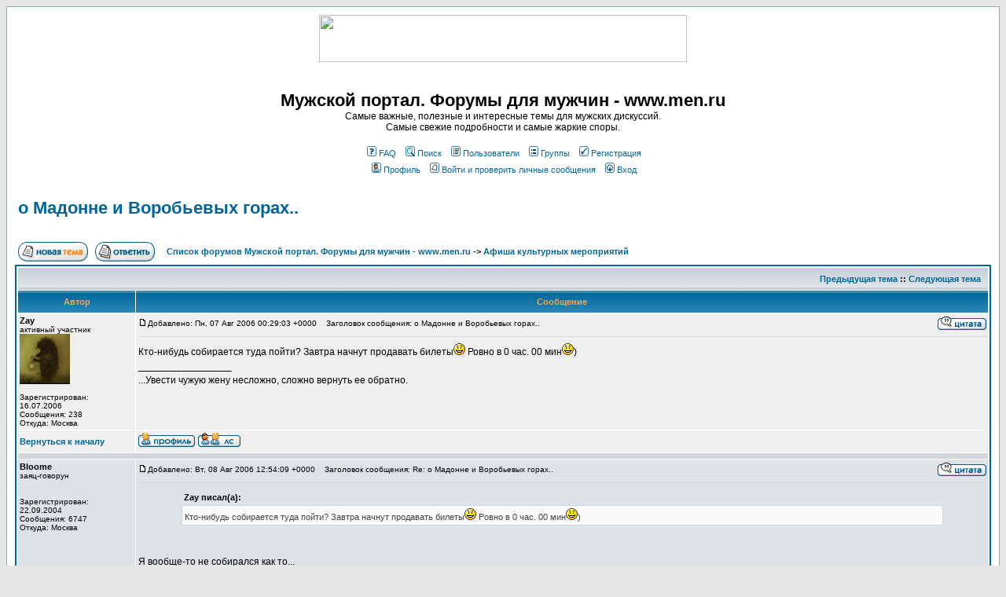

--- FILE ---
content_type: text/html; charset=CP1251
request_url: http://forum.men.ru/forum/viewtopic.php?p=146035&sid=ff1754730fffcfbaeff153353e385e0d
body_size: 8891
content:
<!DOCTYPE HTML PUBLIC "-//W3C//DTD HTML 4.01 Transitional//EN">
<html dir="ltr">
<head>
<meta http-equiv="Content-Type" content="text/html; charset=windows-1251">
<meta http-equiv="Content-Style-Type" content="text/css">
<meta name="keywords" content="Просмотр темы - о Мадонне и Воробьевых горах.. Афиша культурных мероприятий Мужской портал. Форумы для мужчин - www.men.ru">
<meta name="description" content="Просмотр темы - о Мадонне и Воробьевых горах.. Афиша культурных мероприятий Самые важные, полезные и интересные темы для мужских дискуссий.<br> Самые свежие подробности и самые жаркие споры.">

<link rel="top" href="./index.php?sid=6cf71bad987e3f2f29a96dc850e08b8c" title="Список форумов Мужской портал. Форумы для мужчин - www.men.ru" />
<link rel="search" href="./search.php?sid=6cf71bad987e3f2f29a96dc850e08b8c" title="Поиск" />
<link rel="help" href="./faq.php?sid=6cf71bad987e3f2f29a96dc850e08b8c" title="FAQ" />
<link rel="author" href="./memberlist.php?sid=6cf71bad987e3f2f29a96dc850e08b8c" title="Пользователи" />
<link rel="prev" href="viewtopic.php?t=7131&amp;view=previous&amp;sid=6cf71bad987e3f2f29a96dc850e08b8c" title="Предыдущая тема" />
<link rel="next" href="viewtopic.php?t=7131&amp;view=next&amp;sid=6cf71bad987e3f2f29a96dc850e08b8c" title="Следующая тема" />
<link rel="up" href="viewforum.php?f=24&amp;sid=6cf71bad987e3f2f29a96dc850e08b8c" title="Афиша культурных мероприятий" />
<link rel="chapter forum" href="viewforum.php?f=14&amp;sid=6cf71bad987e3f2f29a96dc850e08b8c" title="Мужской клуб. Разговоры обо всем" />
<link rel="chapter forum" href="viewforum.php?f=1&amp;sid=6cf71bad987e3f2f29a96dc850e08b8c" title="Женщины, любовь, психология отношений мужчин и женщин" />
<link rel="chapter forum" href="viewforum.php?f=22&amp;sid=6cf71bad987e3f2f29a96dc850e08b8c" title="Секс, эротика, физиология полов" />
<link rel="chapter forum" href="viewforum.php?f=9&amp;sid=6cf71bad987e3f2f29a96dc850e08b8c" title="Спорт, развлечения, отдых, здоровье, медицина" />
<link rel="chapter forum" href="viewforum.php?f=13&amp;sid=6cf71bad987e3f2f29a96dc850e08b8c" title="Автомобили и другие средства транспорта" />
<link rel="chapter forum" href="viewforum.php?f=2&amp;sid=6cf71bad987e3f2f29a96dc850e08b8c" title="Деньги, карьера, политика" />
<link rel="chapter forum" href="viewforum.php?f=11&amp;sid=6cf71bad987e3f2f29a96dc850e08b8c" title="Дегустационный клуб" />
<link rel="chapter forum" href="viewforum.php?f=12&amp;sid=6cf71bad987e3f2f29a96dc850e08b8c" title="Компьютеры, мобильная связь, цифровые устройства" />
<link rel="chapter forum" href="viewforum.php?f=15&amp;sid=6cf71bad987e3f2f29a96dc850e08b8c" title="Новости" />
<link rel="chapter forum" href="viewforum.php?f=24&amp;sid=6cf71bad987e3f2f29a96dc850e08b8c" title="Афиша культурных мероприятий" />
<link rel="chapter forum" href="viewforum.php?f=25&amp;sid=6cf71bad987e3f2f29a96dc850e08b8c" title="Форум о музыке" />
<link rel="chapter forum" href="viewforum.php?f=18&amp;sid=6cf71bad987e3f2f29a96dc850e08b8c" title="Анекдоты, юмор, приколы, веселые истории, афоризмы" />
<link rel="chapter forum" href="viewforum.php?f=16&amp;sid=6cf71bad987e3f2f29a96dc850e08b8c" title="Интересные ссылки, частные объявления" />
<link rel="chapter forum" href="viewforum.php?f=26&amp;sid=6cf71bad987e3f2f29a96dc850e08b8c" title="Женский уголок" />
<link rel="chapter forum" href="viewforum.php?f=19&amp;sid=6cf71bad987e3f2f29a96dc850e08b8c" title="О сайте www.men.ru" />
<link rel="chapter forum" href="viewforum.php?f=21&amp;sid=6cf71bad987e3f2f29a96dc850e08b8c" title="Молодежная тусовка" />
<link rel="chapter forum" href="viewforum.php?f=27&amp;sid=6cf71bad987e3f2f29a96dc850e08b8c" title="Быт" />
<link rel="chapter forum" href="viewforum.php?f=28&amp;sid=6cf71bad987e3f2f29a96dc850e08b8c" title="Архив" />
<link rel="chapter forum" href="viewforum.php?f=20&amp;sid=6cf71bad987e3f2f29a96dc850e08b8c" title="Флейм" />

<title>Просмотр темы - о Мадонне и Воробьевых горах.. Афиша культурных мероприятий - Мужской портал. Форумы для мужчин - www.men.ru</title>
<!-- link rel="stylesheet" href="templates/subSilver/subSilver.css" type="text/css" -->
<style type="text/css">
<!--
/*
  The original subSilver Theme for phpBB version 2+
  Created by subBlue design
  http://www.subBlue.com

  NOTE: These CSS definitions are stored within the main page body so that you can use the phpBB2
  theme administration centre. When you have finalised your style you could cut the final CSS code
  and place it in an external file, deleting this section to save bandwidth.
*/

/* General page style. The scroll bar colours only visible in IE5.5+ */
body {
	background-color: #E5E5E5;
	scrollbar-face-color: #DEE3E7;
	scrollbar-highlight-color: #FFFFFF;
	scrollbar-shadow-color: #DEE3E7;
	scrollbar-3dlight-color: #D1D7DC;
	scrollbar-arrow-color:  #006699;
	scrollbar-track-color: #EFEFEF;
	scrollbar-darkshadow-color: #98AAB1;
}

/* General font families for common tags */
font,th,td,p { font-family: Verdana, Arial, Helvetica, sans-serif }
a:link,a:active,a:visited { color : #006699; }
a:hover		{ text-decoration: underline; color : #DD6900; }
hr	{ height: 0px; border: solid #D1D7DC 0px; border-top-width: 1px;}

/* This is the border line & background colour round the entire page */
.bodyline	{ background-color: #FFFFFF; border: 1px #98AAB1 solid; }

/* This is the outline round the main forum tables */
.forumline	{ background-color: #FFFFFF; border: 2px #006699 solid; }

/* Main table cell colours and backgrounds */
td.row1	{ background-color: #EFEFEF; }
td.row2	{ background-color: #DEE3E7; }
td.row3	{ background-color: #D1D7DC; }

/*
  This is for the table cell above the Topics, Post & Last posts on the index.php page
  By default this is the fading out gradiated silver background.
  However, you could replace this with a bitmap specific for each forum
*/
td.rowpic {
		background-color: #FFFFFF;
		background-image: url(templates/subSilver/images/cellpic2.jpg);
		background-repeat: repeat-y;
}

/* Header cells - the blue and silver gradient backgrounds */
th	{
	color: #FFA34F; font-size: 11px; font-weight : bold;
	background-color: #006699; height: 25px;
	background-image: url(templates/subSilver/images/cellpic3.gif);
}

td.cat,td.catHead,td.catSides,td.catLeft,td.catRight,td.catBottom {
			background-image: url(templates/subSilver/images/cellpic1.gif);
			background-color:#D1D7DC; border: #FFFFFF; border-style: solid; height: 28px;
}

/*
  Setting additional nice inner borders for the main table cells.
  The names indicate which sides the border will be on.
  Don't worry if you don't understand this, just ignore it :-)
*/
td.cat,td.catHead,td.catBottom {
	height: 29px;
	border-width: 0px 0px 0px 0px;
}
th.thHead,th.thSides,th.thTop,th.thLeft,th.thRight,th.thBottom,th.thCornerL,th.thCornerR {
	font-weight: bold; border: #FFFFFF; border-style: solid; height: 28px;
}
td.row3Right,td.spaceRow {
	background-color: #D1D7DC; border: #FFFFFF; border-style: solid;
}

th.thHead,td.catHead { font-size: 12px; border-width: 1px 1px 0px 1px; }
th.thSides,td.catSides,td.spaceRow	 { border-width: 0px 1px 0px 1px; }
th.thRight,td.catRight,td.row3Right	 { border-width: 0px 1px 0px 0px; }
th.thLeft,td.catLeft	  { border-width: 0px 0px 0px 1px; }
th.thBottom,td.catBottom  { border-width: 0px 1px 1px 1px; }
th.thTop	 { border-width: 1px 0px 0px 0px; }
th.thCornerL { border-width: 1px 0px 0px 1px; }
th.thCornerR { border-width: 1px 1px 0px 0px; }

/* The largest text used in the index page title and toptic title etc. */
.maintitle	{
	font-weight: bold; font-size: 22px; font-family: "Trebuchet MS",Verdana, Arial, Helvetica, sans-serif;
	text-decoration: none; line-height : 120%; color : #000000;
}

/* General text */
.gen { font-size : 12px; }
.genmed { font-size : 11px; }
.gensmall { font-size : 10px; }
.gen,.genmed,.gensmall { color : #000000; }
a.gen,a.genmed,a.gensmall { color: #006699; text-decoration: none; }
a.gen:hover,a.genmed:hover,a.gensmall:hover	{ color: #DD6900; text-decoration: underline; }

/* The register, login, search etc links at the top of the page */
.mainmenu		{ font-size : 11px; color : #000000 }
a.mainmenu		{ text-decoration: none; color : #006699;  }
a.mainmenu:hover{ text-decoration: underline; color : #DD6900; }

/* Forum category titles */
.cattitle		{ font-weight: bold; font-size: 12px ; letter-spacing: 1px; color : #006699}
a.cattitle		{ text-decoration: none; color : #006699; }
a.cattitle:hover{ text-decoration: underline; }

/* Forum title: Text and link to the forums used in: index.php */
.forumlink		{ font-weight: bold; font-size: 12px; color : #006699; }
a.forumlink 	{ text-decoration: none; color : #006699; }
a.forumlink:hover{ text-decoration: underline; color : #DD6900; }

/* Used for the navigation text, (Page 1,2,3 etc) and the navigation bar when in a forum */
.nav			{ font-weight: bold; font-size: 11px; color : #000000;}
a.nav			{ text-decoration: none; color : #006699; }
a.nav:hover		{ text-decoration: underline; }

/* titles for the topics: could specify viewed link colour too */
.topictitle,h1,h2	{ font-weight: bold; font-size: 11px; color : #000000; }
a.topictitle:link   { text-decoration: none; color : #006699; }
a.topictitle:visited { text-decoration: none; color : #5493B4; }
a.topictitle:hover	{ text-decoration: underline; color : #DD6900; }

/* Name of poster in viewmsg.php and viewtopic.php and other places */
.name			{ font-size : 11px; color : #000000;}

/* Location, number of posts, post date etc */
.postdetails		{ font-size : 10px; color : #000000; }

/* The content of the posts (body of text) */
.postbody { font-size : 12px; line-height: 18px}
a.postlink:link	{ text-decoration: none; color : #006699 }
a.postlink:visited { text-decoration: none; color : #5493B4; }
a.postlink:hover { text-decoration: underline; color : #DD6900}

/* Quote & Code blocks */
.code {
	font-family: Courier, 'Courier New', sans-serif; font-size: 11px; color: #006600;
	background-color: #FAFAFA; border: #D1D7DC; border-style: solid;
	border-left-width: 1px; border-top-width: 1px; border-right-width: 1px; border-bottom-width: 1px
}

.quote {
	font-family: Verdana, Arial, Helvetica, sans-serif; font-size: 11px; color: #444444; line-height: 125%;
	background-color: #FAFAFA; border: #D1D7DC; border-style: solid;
	border-left-width: 1px; border-top-width: 1px; border-right-width: 1px; border-bottom-width: 1px
}

/* Copyright and bottom info */
.copyright		{ font-size: 10px; font-family: Verdana, Arial, Helvetica, sans-serif; color: #444444; letter-spacing: -1px;}
a.copyright		{ color: #444444; text-decoration: none;}
a.copyright:hover { color: #000000; text-decoration: underline;}

/* Form elements */
input,textarea, select {
	color : #000000;
	font: normal 11px Verdana, Arial, Helvetica, sans-serif;
	border-color : #000000;
}

/* The text input fields background colour */
input.post, textarea.post, select {
	background-color : #FFFFFF;
}

input { text-indent : 2px; }

/* The buttons used for bbCode styling in message post */
input.button {
	background-color : #EFEFEF;
	color : #000000;
	font-size: 11px; font-family: Verdana, Arial, Helvetica, sans-serif;
}

/* The main submit button option */
input.mainoption {
	background-color : #FAFAFA;
	font-weight : bold;
}

/* None-bold submit button */
input.liteoption {
	background-color : #FAFAFA;
	font-weight : normal;
}

/* This is the line in the posting page which shows the rollover
  help line. This is actually a text box, but if set to be the same
  colour as the background no one will know ;)
*/
.helpline { background-color: #DEE3E7; border-style: none; }

/* Import the fancy styles for IE only (NS4.x doesn't use the @import function) */
@import url("templates/subSilver/formIE.css");
-->
</style>
</head>
<body bgcolor="#E5E5E5" text="#000000" link="#006699" vlink="#5493B4">

<a name="top"></a>

<table width="100%" cellspacing="0" cellpadding="10" border="0" align="center">
	<tr>
		<td class="bodyline"><table width="100%" cellspacing="0" cellpadding="0" border="0">
            <tr><td align="center"><center><div align="center"><a href="http://porta.ru/porta.phtml?from=hotlinks"><img 
src="http://partner.porta.ru/banners/468/10.gif" 
width="468" height="60" border="0"></a><br>&nbsp;<br><!--begin of Rambler's Top100 code -->
<a href="http://top100.rambler.ru/top100/">
<img src="http://counter.rambler.ru/top100.cnt?558531" alt="" width=1 height=1 border=0></a>
<!--end of Top100 code-->

<!--Rating@Mail.ru COUNTER--><script language="JavaScript" type="text/javascript"><!--
d=document;var a='';a+=';r='+escape(d.referrer)
js=10//--></script><script language="JavaScript1.1" type="text/javascript"><!--
a+=';j='+navigator.javaEnabled()
js=11//--></script><script language="JavaScript1.2" type="text/javascript"><!--
s=screen;a+=';s='+s.width+'*'+s.height
a+=';d='+(s.colorDepth?s.colorDepth:s.pixelDepth)
js=12//--></script><script language="JavaScript1.3" type="text/javascript"><!--
js=13//--></script><script language="JavaScript" type="text/javascript"><!--
d.write('<img src="http://top.list.ru/counter'+
'?id=697706;js='+js+a+';rand='+Math.random()+
'" height=1 width=1/>')
if(11<js)d.write('<'+'!-- ')//--></script><noscript><img
src="http://top.list.ru/counter?js=na;id=697706"
height=1 width=1 alt=""/></noscript><script language="JavaScript" type="text/javascript"><!--
if(11<js)d.write('--'+'>')//--></script><!--/COUNTER-->
</div></center></td></tr>
			<tr>
				<td align="center" width="100%" valign="middle"><span class="maintitle">Мужской портал. Форумы для мужчин - www.men.ru</span><br /><span class="gen">Самые важные, полезные и интересные темы для мужских дискуссий.<br> Самые свежие подробности и самые жаркие споры.<br />&nbsp; </span>
				<table cellspacing="0" cellpadding="2" border="0">
					<tr>
						<td align="center" valign="top" nowrap="nowrap"><span class="mainmenu">&nbsp;<a href="faq.php?sid=6cf71bad987e3f2f29a96dc850e08b8c" class="mainmenu"><img src="templates/subSilver/images/icon_mini_faq.gif" width="12" height="13" border="0" alt="FAQ" hspace="3" />FAQ</a></span><span class="mainmenu">&nbsp; &nbsp;<a href="search.php?sid=6cf71bad987e3f2f29a96dc850e08b8c" class="mainmenu"><img src="templates/subSilver/images/icon_mini_search.gif" width="12" height="13" border="0" alt="Поиск" hspace="3" />Поиск</a>&nbsp; &nbsp;<a href="memberlist.php?sid=6cf71bad987e3f2f29a96dc850e08b8c" class="mainmenu"><img src="templates/subSilver/images/icon_mini_members.gif" width="12" height="13" border="0" alt="Пользователи" hspace="3" />Пользователи</a>&nbsp; &nbsp;<a href="groupcp.php?sid=6cf71bad987e3f2f29a96dc850e08b8c" class="mainmenu"><img src="templates/subSilver/images/icon_mini_groups.gif" width="12" height="13" border="0" alt="Группы" hspace="3" />Группы</a>&nbsp;
						&nbsp;<a href="profile.php?mode=register&amp;sid=6cf71bad987e3f2f29a96dc850e08b8c" class="mainmenu"><img src="templates/subSilver/images/icon_mini_register.gif" width="12" height="13" border="0" alt="Регистрация" hspace="3" />Регистрация</a></span>&nbsp;
						</td>
					</tr>
					<tr>
						<td height="25" align="center" valign="top" nowrap="nowrap"><span class="mainmenu">&nbsp;<a href="profile.php?mode=editprofile&amp;sid=6cf71bad987e3f2f29a96dc850e08b8c" class="mainmenu"><img src="templates/subSilver/images/icon_mini_profile.gif" width="12" height="13" border="0" alt="Профиль" hspace="3" />Профиль</a>&nbsp; &nbsp;<a href="privmsg.php?folder=inbox&amp;sid=6cf71bad987e3f2f29a96dc850e08b8c" class="mainmenu"><img src="templates/subSilver/images/icon_mini_message.gif" width="12" height="13" border="0" alt="Войти и проверить личные сообщения" hspace="3" />Войти и проверить личные сообщения</a>&nbsp; &nbsp;<a href="login.php?sid=6cf71bad987e3f2f29a96dc850e08b8c" class="mainmenu"><img src="templates/subSilver/images/icon_mini_login.gif" width="12" height="13" border="0" alt="Вход" hspace="3" />Вход</a>&nbsp;</span></td>
					</tr>
				</table></td>
			</tr>
		</table>

		<br />


<table width="100%" cellspacing="2" cellpadding="2" border="0">
  <tr>
	<td align="left" valign="bottom" colspan="2"><a class="maintitle" href="viewtopic.php?t=7131&amp;start=0&amp;postdays=0&amp;postorder=asc&amp;highlight=&amp;sid=6cf71bad987e3f2f29a96dc850e08b8c">о Мадонне и Воробьевых горах..</a><br />
	  <span class="gensmall"><b></b><br />
	  &nbsp; </span></td>
  </tr>
</table>

<table width="100%" cellspacing="2" cellpadding="2" border="0">
  <tr>
	<td align="left" valign="bottom" nowrap="nowrap"><span class="nav"><a href="posting.php?mode=newtopic&amp;f=24&amp;st=1&amp;sid=6cf71bad987e3f2f29a96dc850e08b8c"><img src="templates/subSilver/images/lang_russian_tu/post.gif" border="0" alt="Начать новую тему" align="middle" /></a>&nbsp;&nbsp;&nbsp;<a href="posting.php?mode=reply&amp;t=7131&amp;st=1&amp;sid=6cf71bad987e3f2f29a96dc850e08b8c"><img src="templates/subSilver/images/lang_russian_tu/reply.gif" border="0" alt="Ответить на тему" align="middle" /></a></span></td>
	<td align="left" valign="middle" width="100%"><span class="nav">&nbsp;&nbsp;&nbsp;<a href="index.php?sid=6cf71bad987e3f2f29a96dc850e08b8c" class="nav">Список форумов Мужской портал. Форумы для мужчин - www.men.ru</a>
	  -> <a href="viewforum.php?f=24&amp;sid=6cf71bad987e3f2f29a96dc850e08b8c" class="nav">Афиша культурных мероприятий</a></span></td>
  </tr>
</table>

<table class="forumline" width="100%" cellspacing="1" cellpadding="3" border="0">
	<tr align="right">
		<td class="catHead" colspan="2" height="28"><span class="nav"><a href="viewtopic.php?t=7131&amp;view=previous&amp;sid=6cf71bad987e3f2f29a96dc850e08b8c" class="nav">Предыдущая тема</a> :: <a href="viewtopic.php?t=7131&amp;view=next&amp;sid=6cf71bad987e3f2f29a96dc850e08b8c" class="nav">Следующая тема</a> &nbsp;</span></td>
	</tr>
	
	<tr>
		<th class="thLeft" width="150" height="26" nowrap="nowrap">Автор</th>
		<th class="thRight" nowrap="nowrap">Сообщение</th>
	</tr>
	<tr>
		<td width="150" align="left" valign="top" class="row1"><span class="name"><a name="145639"></a><b>Zay</b></span><br /><span class="postdetails">активный участник<br /><img src="images/avatars/112535043344cb57c82e569.gif" alt="" border="0" /><br /><br />Зарегистрирован: 16.07.2006<br />Сообщения: 238<br />Откуда: Москва</span><br /></td>
		<td class="row1" width="100%" height="28" valign="top"><table width="100%" border="0" cellspacing="0" cellpadding="0">
			<tr>
				<td width="100%"><a href="viewtopic.php?p=145639&amp;sid=6cf71bad987e3f2f29a96dc850e08b8c#145639"><img src="templates/subSilver/images/icon_minipost.gif" width="12" height="9" alt="Сообщение" title="Сообщение" border="0" /></a><span class="postdetails">Добавлено: Пн, 07 Авг 2006 00:29:03 +0000<span class="gen">&nbsp;</span>&nbsp; &nbsp;Заголовок сообщения: о Мадонне и Воробьевых горах..</span></td>
				<td valign="top" nowrap="nowrap"><a href="posting.php?mode=quote&amp;p=145639&amp;sid=6cf71bad987e3f2f29a96dc850e08b8c"><img src="templates/subSilver/images/lang_russian_tu/icon_quote.gif" alt="Ответить с цитатой" title="Ответить с цитатой" border="0" /></a>   </td>
			</tr>
			<tr>
				<td colspan="2"><hr /></td>
			</tr>
			<tr>
				<td colspan="2"><span class="postbody">Кто-нибудь собирается туда пойти? Завтра начнут продавать билеты<img src="images/smiles/icon_smile.gif" alt="Smile" border="0" /> Ровно в 0 час. 00 мин<img src="images/smiles/icon_smile.gif" alt="Smile" border="0" />)<br />_________________<br />...Увести чужую жену несложно, сложно вернуть ее обратно.</span><span class="gensmall"></span></td>
			</tr>
		</table></td>
	</tr>
	<tr>
		<td class="row1" width="150" align="left" valign="middle"><span class="nav"><a href="#top" class="nav">Вернуться к началу</a></span></td>
		<td class="row1" width="100%" height="28" valign="bottom" nowrap="nowrap"><table cellspacing="0" cellpadding="0" border="0" height="18" width="18">
			<tr>
				<td valign="middle" nowrap="nowrap"><a href="profile.php?mode=viewprofile&amp;u=4972&amp;sid=6cf71bad987e3f2f29a96dc850e08b8c"><img src="templates/subSilver/images/lang_russian_tu/icon_profile.gif" alt="Посмотреть профиль" title="Посмотреть профиль" border="0" /></a> <a href="privmsg.php?mode=post&amp;u=4972&amp;sid=6cf71bad987e3f2f29a96dc850e08b8c"><img src="templates/subSilver/images/lang_russian_tu/icon_pm.gif" alt="Отправить личное сообщение" title="Отправить личное сообщение" border="0" /></a>     <script language="JavaScript" type="text/javascript"><!--

	if ( navigator.userAgent.toLowerCase().indexOf('mozilla') != -1 && navigator.userAgent.indexOf('5.') == -1 && navigator.userAgent.indexOf('6.') == -1 )
		document.write(' ');
	else
		document.write('</td><td>&nbsp;</td><td valign="top" nowrap="nowrap"><div style="position:relative"><div style="position:absolute"></div><div style="position:absolute;left:3px;top:-1px"></div></div>');

				//--></script><noscript></noscript></td>
			</tr>
		</table></td>
	</tr>
	<tr>
		<td class="spaceRow" colspan="2" height="1"><img src="templates/subSilver/images/spacer.gif" alt="" width="1" height="1" /></td>
	</tr>
	<tr>
		<td width="150" align="left" valign="top" class="row2"><span class="name"><a name="145903"></a><b>Bloome</b></span><br /><span class="postdetails">заяц-говорун<br /><br /><br />Зарегистрирован: 22.09.2004<br />Сообщения: 6747<br />Откуда: Москва</span><br /></td>
		<td class="row2" width="100%" height="28" valign="top"><table width="100%" border="0" cellspacing="0" cellpadding="0">
			<tr>
				<td width="100%"><a href="viewtopic.php?p=145903&amp;sid=6cf71bad987e3f2f29a96dc850e08b8c#145903"><img src="templates/subSilver/images/icon_minipost.gif" width="12" height="9" alt="Сообщение" title="Сообщение" border="0" /></a><span class="postdetails">Добавлено: Вт, 08 Авг 2006 12:54:09 +0000<span class="gen">&nbsp;</span>&nbsp; &nbsp;Заголовок сообщения: Re: о Мадонне и Воробьевых горах..</span></td>
				<td valign="top" nowrap="nowrap"><a href="posting.php?mode=quote&amp;p=145903&amp;sid=6cf71bad987e3f2f29a96dc850e08b8c"><img src="templates/subSilver/images/lang_russian_tu/icon_quote.gif" alt="Ответить с цитатой" title="Ответить с цитатой" border="0" /></a>   </td>
			</tr>
			<tr>
				<td colspan="2"><hr /></td>
			</tr>
			<tr>
				<td colspan="2"><span class="postbody"></span><table width="90%" cellspacing="1" cellpadding="3" border="0" align="center"><tr> 	  <td><span class="genmed"><b>Zay писал(а):</b></span></td>	</tr>	<tr>	  <td class="quote">Кто-нибудь собирается туда пойти? Завтра начнут продавать билеты<img src="images/smiles/icon_smile.gif" alt="Smile" border="0" /> Ровно в 0 час. 00 мин<img src="images/smiles/icon_smile.gif" alt="Smile" border="0" />)</td>	</tr></table><span class="postbody">
<br />

<br />
Я вообще-то не собирался как то...</span><span class="gensmall"></span></td>
			</tr>
		</table></td>
	</tr>
	<tr>
		<td class="row2" width="150" align="left" valign="middle"><span class="nav"><a href="#top" class="nav">Вернуться к началу</a></span></td>
		<td class="row2" width="100%" height="28" valign="bottom" nowrap="nowrap"><table cellspacing="0" cellpadding="0" border="0" height="18" width="18">
			<tr>
				<td valign="middle" nowrap="nowrap"><a href="profile.php?mode=viewprofile&amp;u=398&amp;sid=6cf71bad987e3f2f29a96dc850e08b8c"><img src="templates/subSilver/images/lang_russian_tu/icon_profile.gif" alt="Посмотреть профиль" title="Посмотреть профиль" border="0" /></a> <a href="privmsg.php?mode=post&amp;u=398&amp;sid=6cf71bad987e3f2f29a96dc850e08b8c"><img src="templates/subSilver/images/lang_russian_tu/icon_pm.gif" alt="Отправить личное сообщение" title="Отправить личное сообщение" border="0" /></a>     <script language="JavaScript" type="text/javascript"><!--

	if ( navigator.userAgent.toLowerCase().indexOf('mozilla') != -1 && navigator.userAgent.indexOf('5.') == -1 && navigator.userAgent.indexOf('6.') == -1 )
		document.write(' ');
	else
		document.write('</td><td>&nbsp;</td><td valign="top" nowrap="nowrap"><div style="position:relative"><div style="position:absolute"></div><div style="position:absolute;left:3px;top:-1px"></div></div>');

				//--></script><noscript></noscript></td>
			</tr>
		</table></td>
	</tr>
	<tr>
		<td class="spaceRow" colspan="2" height="1"><img src="templates/subSilver/images/spacer.gif" alt="" width="1" height="1" /></td>
	</tr>
	<tr>
		<td width="150" align="left" valign="top" class="row1"><span class="name"><a name="145956"></a><b>Zay</b></span><br /><span class="postdetails">активный участник<br /><img src="images/avatars/112535043344cb57c82e569.gif" alt="" border="0" /><br /><br />Зарегистрирован: 16.07.2006<br />Сообщения: 238<br />Откуда: Москва</span><br /></td>
		<td class="row1" width="100%" height="28" valign="top"><table width="100%" border="0" cellspacing="0" cellpadding="0">
			<tr>
				<td width="100%"><a href="viewtopic.php?p=145956&amp;sid=6cf71bad987e3f2f29a96dc850e08b8c#145956"><img src="templates/subSilver/images/icon_minipost.gif" width="12" height="9" alt="Сообщение" title="Сообщение" border="0" /></a><span class="postdetails">Добавлено: Вт, 08 Авг 2006 19:47:33 +0000<span class="gen">&nbsp;</span>&nbsp; &nbsp;Заголовок сообщения: </span></td>
				<td valign="top" nowrap="nowrap"><a href="posting.php?mode=quote&amp;p=145956&amp;sid=6cf71bad987e3f2f29a96dc850e08b8c"><img src="templates/subSilver/images/lang_russian_tu/icon_quote.gif" alt="Ответить с цитатой" title="Ответить с цитатой" border="0" /></a>   </td>
			</tr>
			<tr>
				<td colspan="2"><hr /></td>
			</tr>
			<tr>
				<td colspan="2"><span class="postbody">да и не продают билеты пока..)<br />_________________<br />...Увести чужую жену несложно, сложно вернуть ее обратно.</span><span class="gensmall"></span></td>
			</tr>
		</table></td>
	</tr>
	<tr>
		<td class="row1" width="150" align="left" valign="middle"><span class="nav"><a href="#top" class="nav">Вернуться к началу</a></span></td>
		<td class="row1" width="100%" height="28" valign="bottom" nowrap="nowrap"><table cellspacing="0" cellpadding="0" border="0" height="18" width="18">
			<tr>
				<td valign="middle" nowrap="nowrap"><a href="profile.php?mode=viewprofile&amp;u=4972&amp;sid=6cf71bad987e3f2f29a96dc850e08b8c"><img src="templates/subSilver/images/lang_russian_tu/icon_profile.gif" alt="Посмотреть профиль" title="Посмотреть профиль" border="0" /></a> <a href="privmsg.php?mode=post&amp;u=4972&amp;sid=6cf71bad987e3f2f29a96dc850e08b8c"><img src="templates/subSilver/images/lang_russian_tu/icon_pm.gif" alt="Отправить личное сообщение" title="Отправить личное сообщение" border="0" /></a>     <script language="JavaScript" type="text/javascript"><!--

	if ( navigator.userAgent.toLowerCase().indexOf('mozilla') != -1 && navigator.userAgent.indexOf('5.') == -1 && navigator.userAgent.indexOf('6.') == -1 )
		document.write(' ');
	else
		document.write('</td><td>&nbsp;</td><td valign="top" nowrap="nowrap"><div style="position:relative"><div style="position:absolute"></div><div style="position:absolute;left:3px;top:-1px"></div></div>');

				//--></script><noscript></noscript></td>
			</tr>
		</table></td>
	</tr>
	<tr>
		<td class="spaceRow" colspan="2" height="1"><img src="templates/subSilver/images/spacer.gif" alt="" width="1" height="1" /></td>
	</tr>
	<tr>
		<td width="150" align="left" valign="top" class="row2"><span class="name"><a name="146035"></a><b>Bloome</b></span><br /><span class="postdetails">заяц-говорун<br /><br /><br />Зарегистрирован: 22.09.2004<br />Сообщения: 6747<br />Откуда: Москва</span><br /></td>
		<td class="row2" width="100%" height="28" valign="top"><table width="100%" border="0" cellspacing="0" cellpadding="0">
			<tr>
				<td width="100%"><a href="viewtopic.php?p=146035&amp;sid=6cf71bad987e3f2f29a96dc850e08b8c#146035"><img src="templates/subSilver/images/icon_minipost.gif" width="12" height="9" alt="Сообщение" title="Сообщение" border="0" /></a><span class="postdetails">Добавлено: Ср, 09 Авг 2006 11:48:54 +0000<span class="gen">&nbsp;</span>&nbsp; &nbsp;Заголовок сообщения: </span></td>
				<td valign="top" nowrap="nowrap"><a href="posting.php?mode=quote&amp;p=146035&amp;sid=6cf71bad987e3f2f29a96dc850e08b8c"><img src="templates/subSilver/images/lang_russian_tu/icon_quote.gif" alt="Ответить с цитатой" title="Ответить с цитатой" border="0" /></a>   </td>
			</tr>
			<tr>
				<td colspan="2"><hr /></td>
			</tr>
			<tr>
				<td colspan="2"><span class="postbody"></span><table width="90%" cellspacing="1" cellpadding="3" border="0" align="center"><tr> 	  <td><span class="genmed"><b>Zay писал(а):</b></span></td>	</tr>	<tr>	  <td class="quote">да и не продают билеты пока..)</td>	</tr></table><span class="postbody">
<br />

<br />
По билетам на концерт ходить вообще западло - надо та пролезать</span><span class="gensmall"></span></td>
			</tr>
		</table></td>
	</tr>
	<tr>
		<td class="row2" width="150" align="left" valign="middle"><span class="nav"><a href="#top" class="nav">Вернуться к началу</a></span></td>
		<td class="row2" width="100%" height="28" valign="bottom" nowrap="nowrap"><table cellspacing="0" cellpadding="0" border="0" height="18" width="18">
			<tr>
				<td valign="middle" nowrap="nowrap"><a href="profile.php?mode=viewprofile&amp;u=398&amp;sid=6cf71bad987e3f2f29a96dc850e08b8c"><img src="templates/subSilver/images/lang_russian_tu/icon_profile.gif" alt="Посмотреть профиль" title="Посмотреть профиль" border="0" /></a> <a href="privmsg.php?mode=post&amp;u=398&amp;sid=6cf71bad987e3f2f29a96dc850e08b8c"><img src="templates/subSilver/images/lang_russian_tu/icon_pm.gif" alt="Отправить личное сообщение" title="Отправить личное сообщение" border="0" /></a>     <script language="JavaScript" type="text/javascript"><!--

	if ( navigator.userAgent.toLowerCase().indexOf('mozilla') != -1 && navigator.userAgent.indexOf('5.') == -1 && navigator.userAgent.indexOf('6.') == -1 )
		document.write(' ');
	else
		document.write('</td><td>&nbsp;</td><td valign="top" nowrap="nowrap"><div style="position:relative"><div style="position:absolute"></div><div style="position:absolute;left:3px;top:-1px"></div></div>');

				//--></script><noscript></noscript></td>
			</tr>
		</table></td>
	</tr>
	<tr>
		<td class="spaceRow" colspan="2" height="1"><img src="templates/subSilver/images/spacer.gif" alt="" width="1" height="1" /></td>
	</tr>
	<tr align="center">
		<td class="catBottom" colspan="2" height="28"><table cellspacing="0" cellpadding="0" border="0">
			<tr><form method="post" action="viewtopic.php?t=7131&amp;start=0&amp;sid=6cf71bad987e3f2f29a96dc850e08b8c">
				<td align="center"><span class="gensmall">Показать сообщения: <select name="postdays"><option value="0" selected="selected">все сообщения</option><option value="1">за последний день</option><option value="7">за последние 7 дней</option><option value="14">за последние 2 недели</option><option value="30">за последний месяц</option><option value="90">за последние 3 месяца</option><option value="180">за последние 6 месяцев</option><option value="364">за последний год</option></select>&nbsp;<select name="postorder"><option value="asc" selected="selected">Начиная со старых</option><option value="desc">Начиная с новых</option></select>&nbsp;<input type="submit" value="Перейти" class="liteoption" name="submit" /></span></td>
			</form></tr>
		</table></td>
	</tr>
</table>

<table width="100%" cellspacing="2" cellpadding="2" border="0" align="center">
  <tr>
	<td align="left" valign="middle" nowrap="nowrap"><span class="nav"><a href="posting.php?mode=newtopic&amp;f=24&amp;st=1&amp;sid=6cf71bad987e3f2f29a96dc850e08b8c"><img src="templates/subSilver/images/lang_russian_tu/post.gif" border="0" alt="Начать новую тему" align="middle" /></a>&nbsp;&nbsp;&nbsp;<a href="posting.php?mode=reply&amp;t=7131&amp;st=1&amp;sid=6cf71bad987e3f2f29a96dc850e08b8c"><img src="templates/subSilver/images/lang_russian_tu/reply.gif" border="0" alt="Ответить на тему" align="middle" /></a></span></td>
	<td align="left" valign="middle" width="100%"><span class="nav">&nbsp;&nbsp;&nbsp;<a href="index.php?sid=6cf71bad987e3f2f29a96dc850e08b8c" class="nav">Список форумов Мужской портал. Форумы для мужчин - www.men.ru</a>
	  -> <a href="viewforum.php?f=24&amp;sid=6cf71bad987e3f2f29a96dc850e08b8c" class="nav">Афиша культурных мероприятий</a></span></td>
	<td align="right" valign="top" nowrap="nowrap"><span class="gensmall">Часовой пояс: GMT +3:00</span><br /><span class="nav"></span>
	  </td>
  </tr>
  <tr>
	<td align="left" colspan="3"><span class="nav">Страница <b>1</b> из <b>1</b></span></td>
  </tr>
</table>

<table width="100%" cellspacing="2" border="0" align="center">
  <tr>
	<td width="40%" valign="top" nowrap="nowrap" align="left"><span class="gensmall"></span><br />
	  &nbsp;<br />
	  </td>
	<td align="right" valign="top" nowrap="nowrap">
<form method="get" name="jumpbox" action="viewforum.php?sid=6cf71bad987e3f2f29a96dc850e08b8c" onSubmit="if(document.jumpbox.f.value == -1){return false;}"><table cellspacing="0" cellpadding="0" border="0">
	<tr>
		<td nowrap="nowrap"><span class="gensmall">Перейти:&nbsp;<select name="f" onchange="if(this.options[this.selectedIndex].value != -1){ forms['jumpbox'].submit() }"><option value="-1">Выбери форум</option><option value="-1">&nbsp;</option><option value="-1">Основные форумы</option><option value="-1">----------------</option><option value="14">Мужской клуб. Разговоры обо всем</option><option value="1">Женщины, любовь, психология отношений мужчин и женщин</option><option value="22">Секс, эротика, физиология полов</option><option value="9">Спорт, развлечения, отдых, здоровье, медицина</option><option value="13">Автомобили и другие средства транспорта</option><option value="2">Деньги, карьера, политика</option><option value="11">Дегустационный клуб</option><option value="12">Компьютеры, мобильная связь, цифровые устройства</option><option value="-1">&nbsp;</option><option value="-1">Дополнительные форумы</option><option value="-1">----------------</option><option value="15">Новости</option><option value="24"selected="selected">Афиша культурных мероприятий</option><option value="25">Форум о музыке</option><option value="18">Анекдоты, юмор, приколы, веселые истории, афоризмы</option><option value="16">Интересные ссылки, частные объявления</option><option value="26">Женский уголок</option><option value="19">О сайте www.men.ru</option><option value="21">Молодежная тусовка</option><option value="27">Быт</option><option value="28">Архив</option><option value="20">Флейм</option></select><input type="hidden" name="sid" value="6cf71bad987e3f2f29a96dc850e08b8c" />&nbsp;<input type="submit" value="Перейти" class="liteoption" /></span></td>
	</tr>
</table></form>

<span class="gensmall">Ты <b>не можешь</b> начинать темы<br />Ты <b>не можешь</b> отвечать на сообщения<br />Ты <b>не можешь</b> редактировать свои сообщения<br />Ты <b>не можешь</b> удалять свои сообщения<br />Ты <b>не можешь</b> голосовать в опросах<br /></span></td>
  </tr>
</table>


<div align="center"><span class="copyright"><br /><br />
<!--
	We request you retain the full copyright notice below including the link to www.phpbb.com.
	This not only gives respect to the large amount of time given freely by the developers
	but also helps build interest, traffic and use of phpBB 2.0. If you cannot (for good
	reason) retain the full copyright we request you at least leave in place the
	Powered by phpBB line, with phpBB linked to www.phpbb.com. If you refuse
	to include even this then support on our forums may be affected.

	The phpBB Group : 2002
// -->
Powered by <a href="http://www.phpbb.com/" target="_phpbb" class="copyright">phpBB</a> &copy; 2001, 2005 phpBB Group<br /></span></div>
		</td>
	</tr>
</table>
<!-- HotLog -->

<script language="javascript">

hotlog_js="1.0";

hotlog_r=""+Math.random()+"&s=183518&im=105&r="+escape(document.referrer)+"&pg="+

escape(window.location.href);

document.cookie="hotlog=1; path=/"; hotlog_r+="&c="+(document.cookie?"Y":"N");

</script><script language="javascript1.1">

hotlog_js="1.1";hotlog_r+="&j="+(navigator.javaEnabled()?"Y":"N")</script>

<script language="javascript1.2">

hotlog_js="1.2";

hotlog_r+="&wh="+screen.width+'x'+screen.height+"&px="+

(((navigator.appName.substring(0,3)=="Mic"))?

screen.colorDepth:screen.pixelDepth)</script>

<script language="javascript1.3">hotlog_js="1.3"</script>

<script language="javascript">hotlog_r+="&js="+hotlog_js;

document.write("<a href='http://click.hotlog.ru/?183518' target='_top'><img "+

" src='http://hit8.hotlog.ru/cgi-bin/hotlog/count?"+

hotlog_r+"&' border=0 width=88 height=31 alt=HotLog></a>")</script>

<noscript><a href=http://click.hotlog.ru/?183518 target=_top><img

src="http://hit8.hotlog.ru/cgi-bin/hotlog/count?s=183518&im=105" border=0 

width="88" height="31" alt="HotLog"></a></noscript>

<!-- /HotLog -->



<!-- SpyLOG f:0211 -->

<script language="javascript"><!--

Mu="u5582.62.spylog.com";Md=document;Mnv=navigator;Mp=1;

Mn=(Mnv.appName.substring(0,2)=="Mi")?0:1;Mrn=Math.random();

Mt=(new Date()).getTimezoneOffset();

Mz="p="+Mp+"&rn="+Mrn+"&t="+Mt;

My="";

My+="<a href='http://"+Mu+"/cnt?cid=558262&f=3&p="+Mp+"&rn="+Mrn+"' target='_blank'>";

My+="<img src='http://"+Mu+"/cnt?cid=558262&"+Mz+"&r="+escape(Md.referrer)+"&pg="+escape(window.location.href)+"' border=0 width=88 height=31 alt='SpyLOG'>";

My+="</a>";Md.write(My);//--></script><noscript>

<a href="http://u5582.62.spylog.com/cnt?cid=558262&f=3&p=1" target="_blank">

<img src="http://u5582.62.spylog.com/cnt?cid=558262&p=1" alt='SpyLOG' border='0' width=88 height=31 >

</a></noscript>

<!-- SpyLOG -->



<!--begin of Top100 logo-->

<a href="http://top100.rambler.ru/top100/"><img src="http://top100-images.rambler.ru/top100/banner-88x31-rambler-black2.gif" alt="Rambler's Top100" width=88 height=31 border=0></a> 

<!--end of Top100 logo -->



<!-- doski.ru rating begin -->

<a href="http://top.doski.ru/?id=1153" target=_blank><img src="http://top.doski.ru/top.gif?id=1153" width=88 height=31 border=0 alt="Рейтинг Досок Объявлений"></a>

<!-- doski.ru rating end -->

<!--Rating@Mail.ru LOGO--><a target=_top
href="http://top.mail.ru/jump?from=697706"><img
src="http://top.list.ru/counter?id=697706;t=109;l=1"
border=0 height=18 width=88
alt="Рейтинг@Mail.ru"/></a><!--/LOGO-->

<!--LiveInternet counter--><script language="JavaScript"><!--
document.write('<a href="http://www.liveinternet.ru/click" '+
'target=liveinternet><img src="http://counter.yadro.ru/hit?t23.5;r'+
escape(document.referrer)+((typeof(screen)=='undefined')?'':
';s'+screen.width+'*'+screen.height+'*'+(screen.colorDepth?
screen.colorDepth:screen.pixelDepth))+';'+Math.random()+
'" alt="liveinternet.ru: показано число посетителей за сегодн\я" '+
'border=0 width=88 height=15></a>')//--></script><!--/LiveInternet-->

<!-- BESTFORUMS  TOP -->
<script language="javascript">
MT_js="1.0";MT_r=""+Math.random()+"&s=1&r="+escape(document.referrer)+"&pg="+escape(window.location.href);document.cookie="MT=1; path=/"; MT_r+="&c="+(document.cookie?"Y":"N");
</script>
<script language="javascript1.1">
MT_js="1.1";MT_r+="&j="+(navigator.javaEnabled()?"Y":"N")
</script>
<script language="javascript1.2">
MT_js="1.2";MT_r+="&wh="+screen.width+'x'+screen.height+"&px="+(((navigator.appName.substring(0,3)=="Mic"))?screen.colorDepth:screen.pixelDepth)
</script>
<script language="javascript1.3">MT_js="1.3"</script> 
<script language="javascript">
MT_r+="&js="+MT_js;document.write("<a href='http://www.bestforums.net/' target='_blank'><img "+" src='http://www.bestforums.net/view.php?id=1307&img=15&rand="+MT_r+"&' border='0' width='88' height='31' alt='Лучшие форумы рунета' ></a>")
</script> 
<noscript>
<a href="http://www.bestforums.net/" target="_blank"><img src="http://www.bestforums.net/view.php?id=1307&img=15" border="0" width="88" height="31" alt='Лучшие форумы рунета'></a>
</noscript>
<!-- /BESTFORUMS TOP -->
</body>
</html>

